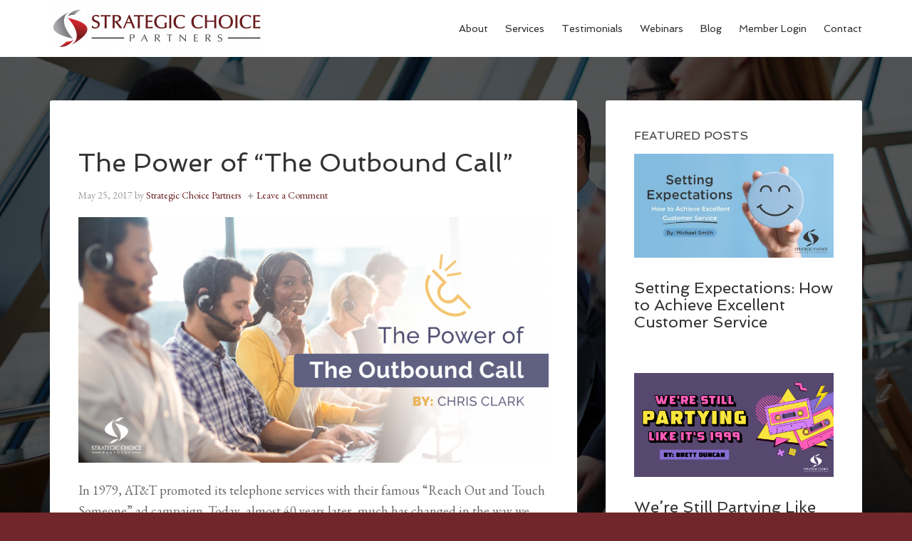

--- FILE ---
content_type: text/html; charset=UTF-8
request_url: https://strategicchoicepartners.com/tag/check-up/
body_size: 9827
content:
<!DOCTYPE html>
<html lang="en-US">
<head >
<meta charset="UTF-8" />
<meta name="viewport" content="width=device-width, initial-scale=1" />
    <script language="javascript" type="text/javascript">
		<!--
		function imposeMaxLength(Object, MaxLen)
		{
  		return (Object.value.length <= MaxLen);
		}
		-->
	</script>
    <meta name='robots' content='noindex, follow' />

<!-- Social Warfare v4.3.0 https://warfareplugins.com - BEGINNING OF OUTPUT -->
<style>
	@font-face {
		font-family: "sw-icon-font";
		src:url("https://strategicchoicepartners.com/wp-content/mu-plugins/rainmaker/library/addons/social-warfare/assets/fonts/sw-icon-font.eot?ver=4.3.0");
		src:url("https://strategicchoicepartners.com/wp-content/mu-plugins/rainmaker/library/addons/social-warfare/assets/fonts/sw-icon-font.eot?ver=4.3.0#iefix") format("embedded-opentype"),
		url("https://strategicchoicepartners.com/wp-content/mu-plugins/rainmaker/library/addons/social-warfare/assets/fonts/sw-icon-font.woff?ver=4.3.0") format("woff"),
		url("https://strategicchoicepartners.com/wp-content/mu-plugins/rainmaker/library/addons/social-warfare/assets/fonts/sw-icon-font.ttf?ver=4.3.0") format("truetype"),
		url("https://strategicchoicepartners.com/wp-content/mu-plugins/rainmaker/library/addons/social-warfare/assets/fonts/sw-icon-font.svg?ver=4.3.0#1445203416") format("svg");
		font-weight: normal;
		font-style: normal;
		font-display:block;
	}
</style>
<!-- Social Warfare v4.3.0 https://warfareplugins.com - END OF OUTPUT -->


		<style type="text/css">
			.slide-excerpt { width: 40%; }
			.slide-excerpt { top: 0; }
			.slide-excerpt { left: 0; }
			.flexslider { max-width: 1200px; max-height: 580px; }
			.slide-image { max-height: 580px; }
		</style>
		<style type="text/css">
			@media only screen
			and (min-device-width : 320px)
			and (max-device-width : 480px) {
				.slide-excerpt { display: none !important; }
			}
		</style> 
	<!-- This site is optimized with the Yoast SEO plugin v23.9 - https://yoast.com/wordpress/plugins/seo/ -->
	<title>check up Archives - Strategic Choice Partners</title>
	<meta property="og:locale" content="en_US" />
	<meta property="og:type" content="article" />
	<meta property="og:title" content="check up Archives - Strategic Choice Partners" />
	<meta property="og:url" content="https://strategicchoicepartners.com/tag/check-up/" />
	<meta property="og:site_name" content="Strategic Choice Partners" />
	<meta name="twitter:card" content="summary_large_image" />
	<script type="application/ld+json" class="yoast-schema-graph">{"@context":"https://schema.org","@graph":[{"@type":"CollectionPage","@id":"https://strategicchoicepartners.com/tag/check-up/","url":"https://strategicchoicepartners.com/tag/check-up/","name":"check up Archives - Strategic Choice Partners","isPartOf":{"@id":"https://strategicchoicepartners.com/#website"},"primaryImageOfPage":{"@id":"https://strategicchoicepartners.com/tag/check-up/#primaryimage"},"image":{"@id":"https://strategicchoicepartners.com/tag/check-up/#primaryimage"},"thumbnailUrl":"https://strategicchoicepartners.com/wp-content/uploads/2017/05/OutboundCall1.png","breadcrumb":{"@id":"https://strategicchoicepartners.com/tag/check-up/#breadcrumb"},"inLanguage":"en-US"},{"@type":"ImageObject","inLanguage":"en-US","@id":"https://strategicchoicepartners.com/tag/check-up/#primaryimage","url":"https://strategicchoicepartners.com/wp-content/uploads/2017/05/OutboundCall1.png","contentUrl":"https://strategicchoicepartners.com/wp-content/uploads/2017/05/OutboundCall1.png","width":1200,"height":628,"caption":"The Power of \"The Outbound Call\""},{"@type":"BreadcrumbList","@id":"https://strategicchoicepartners.com/tag/check-up/#breadcrumb","itemListElement":[{"@type":"ListItem","position":1,"name":"Home","item":"https://strategicchoicepartners.com/"},{"@type":"ListItem","position":2,"name":"check up"}]},{"@type":"WebSite","@id":"https://strategicchoicepartners.com/#website","url":"https://strategicchoicepartners.com/","name":"Strategic Choice Partners","description":"Consulting for Direct Sales Companies","potentialAction":[{"@type":"SearchAction","target":{"@type":"EntryPoint","urlTemplate":"https://strategicchoicepartners.com/?s={search_term_string}"},"query-input":{"@type":"PropertyValueSpecification","valueRequired":true,"valueName":"search_term_string"}}],"inLanguage":"en-US"}]}</script>
	<!-- / Yoast SEO plugin. -->


<link rel='dns-prefetch' href='//fonts.googleapis.com' />
<link rel="alternate" type="application/rss+xml" title="Strategic Choice Partners &raquo; Feed" href="https://strategicchoicepartners.com/feed/" />
<link rel="alternate" type="application/rss+xml" title="Strategic Choice Partners &raquo; Comments Feed" href="https://strategicchoicepartners.com/comments/feed/" />
<link rel="alternate" type="application/rss+xml" title="Strategic Choice Partners &raquo; check up Tag Feed" href="https://strategicchoicepartners.com/tag/check-up/feed/" />
<link rel='stylesheet' id='social-warfare-block-css-css' href='https://strategicchoicepartners.com/wp-content/mu-plugins/rainmaker/library/addons/social-warfare/assets/js/post-editor/dist/blocks.style.build.css?ver=6.6.2' type='text/css' media='all' />
<link rel='stylesheet' id='mp-theme-css' href='https://strategicchoicepartners.com/wp-content/mu-plugins/rainmaker/library/fork/memberpress/css/ui/theme.css?ver=1.9.20' type='text/css' media='all' />
<link rel='stylesheet' id='agency-pro-css' href='https://strategicchoicepartners.com/wp-content/themes/agency-pro/style.css?ver=3.1.5' type='text/css' media='all' />
<link rel='stylesheet' id='wp-block-library-css' href='https://strategicchoicepartners.com/wp-includes/css/dist/block-library/style.min.css?ver=6.6.2' type='text/css' media='all' />
<link rel='stylesheet' id='single-testimonial-block-css' href='https://strategicchoicepartners.com/wp-content/mu-plugins/rainmaker/library/addons/easy-testimonials/blocks/single-testimonial/style.css?ver=1769082560' type='text/css' media='all' />
<link rel='stylesheet' id='random-testimonial-block-css' href='https://strategicchoicepartners.com/wp-content/mu-plugins/rainmaker/library/addons/easy-testimonials/blocks/random-testimonial/style.css?ver=1769082560' type='text/css' media='all' />
<link rel='stylesheet' id='testimonials-list-block-css' href='https://strategicchoicepartners.com/wp-content/mu-plugins/rainmaker/library/addons/easy-testimonials/blocks/testimonials-list/style.css?ver=1769082560' type='text/css' media='all' />
<link rel='stylesheet' id='testimonials-cycle-block-css' href='https://strategicchoicepartners.com/wp-content/mu-plugins/rainmaker/library/addons/easy-testimonials/blocks/testimonials-cycle/style.css?ver=1769082560' type='text/css' media='all' />
<link rel='stylesheet' id='testimonials-grid-block-css' href='https://strategicchoicepartners.com/wp-content/mu-plugins/rainmaker/library/addons/easy-testimonials/blocks/testimonials-grid/style.css?ver=1769082560' type='text/css' media='all' />
<link rel='stylesheet' id='wp-components-css' href='https://strategicchoicepartners.com/wp-includes/css/dist/components/style.min.css?ver=6.6.2' type='text/css' media='all' />
<link rel='stylesheet' id='wp-preferences-css' href='https://strategicchoicepartners.com/wp-includes/css/dist/preferences/style.min.css?ver=6.6.2' type='text/css' media='all' />
<link rel='stylesheet' id='wp-block-editor-css' href='https://strategicchoicepartners.com/wp-includes/css/dist/block-editor/style.min.css?ver=6.6.2' type='text/css' media='all' />
<link rel='stylesheet' id='wp-reusable-blocks-css' href='https://strategicchoicepartners.com/wp-includes/css/dist/reusable-blocks/style.min.css?ver=6.6.2' type='text/css' media='all' />
<link rel='stylesheet' id='wp-patterns-css' href='https://strategicchoicepartners.com/wp-includes/css/dist/patterns/style.min.css?ver=6.6.2' type='text/css' media='all' />
<link rel='stylesheet' id='wp-editor-css' href='https://strategicchoicepartners.com/wp-includes/css/dist/editor/style.min.css?ver=6.6.2' type='text/css' media='all' />
<style id='classic-theme-styles-inline-css' type='text/css'>
/*! This file is auto-generated */
.wp-block-button__link{color:#fff;background-color:#32373c;border-radius:9999px;box-shadow:none;text-decoration:none;padding:calc(.667em + 2px) calc(1.333em + 2px);font-size:1.125em}.wp-block-file__button{background:#32373c;color:#fff;text-decoration:none}
</style>
<style id='global-styles-inline-css' type='text/css'>
:root{--wp--preset--aspect-ratio--square: 1;--wp--preset--aspect-ratio--4-3: 4/3;--wp--preset--aspect-ratio--3-4: 3/4;--wp--preset--aspect-ratio--3-2: 3/2;--wp--preset--aspect-ratio--2-3: 2/3;--wp--preset--aspect-ratio--16-9: 16/9;--wp--preset--aspect-ratio--9-16: 9/16;--wp--preset--color--black: #000000;--wp--preset--color--cyan-bluish-gray: #abb8c3;--wp--preset--color--white: #ffffff;--wp--preset--color--pale-pink: #f78da7;--wp--preset--color--vivid-red: #cf2e2e;--wp--preset--color--luminous-vivid-orange: #ff6900;--wp--preset--color--luminous-vivid-amber: #fcb900;--wp--preset--color--light-green-cyan: #7bdcb5;--wp--preset--color--vivid-green-cyan: #00d084;--wp--preset--color--pale-cyan-blue: #8ed1fc;--wp--preset--color--vivid-cyan-blue: #0693e3;--wp--preset--color--vivid-purple: #9b51e0;--wp--preset--gradient--vivid-cyan-blue-to-vivid-purple: linear-gradient(135deg,rgba(6,147,227,1) 0%,rgb(155,81,224) 100%);--wp--preset--gradient--light-green-cyan-to-vivid-green-cyan: linear-gradient(135deg,rgb(122,220,180) 0%,rgb(0,208,130) 100%);--wp--preset--gradient--luminous-vivid-amber-to-luminous-vivid-orange: linear-gradient(135deg,rgba(252,185,0,1) 0%,rgba(255,105,0,1) 100%);--wp--preset--gradient--luminous-vivid-orange-to-vivid-red: linear-gradient(135deg,rgba(255,105,0,1) 0%,rgb(207,46,46) 100%);--wp--preset--gradient--very-light-gray-to-cyan-bluish-gray: linear-gradient(135deg,rgb(238,238,238) 0%,rgb(169,184,195) 100%);--wp--preset--gradient--cool-to-warm-spectrum: linear-gradient(135deg,rgb(74,234,220) 0%,rgb(151,120,209) 20%,rgb(207,42,186) 40%,rgb(238,44,130) 60%,rgb(251,105,98) 80%,rgb(254,248,76) 100%);--wp--preset--gradient--blush-light-purple: linear-gradient(135deg,rgb(255,206,236) 0%,rgb(152,150,240) 100%);--wp--preset--gradient--blush-bordeaux: linear-gradient(135deg,rgb(254,205,165) 0%,rgb(254,45,45) 50%,rgb(107,0,62) 100%);--wp--preset--gradient--luminous-dusk: linear-gradient(135deg,rgb(255,203,112) 0%,rgb(199,81,192) 50%,rgb(65,88,208) 100%);--wp--preset--gradient--pale-ocean: linear-gradient(135deg,rgb(255,245,203) 0%,rgb(182,227,212) 50%,rgb(51,167,181) 100%);--wp--preset--gradient--electric-grass: linear-gradient(135deg,rgb(202,248,128) 0%,rgb(113,206,126) 100%);--wp--preset--gradient--midnight: linear-gradient(135deg,rgb(2,3,129) 0%,rgb(40,116,252) 100%);--wp--preset--font-size--small: 13px;--wp--preset--font-size--medium: 20px;--wp--preset--font-size--large: 36px;--wp--preset--font-size--x-large: 42px;--wp--preset--spacing--20: 0.44rem;--wp--preset--spacing--30: 0.67rem;--wp--preset--spacing--40: 1rem;--wp--preset--spacing--50: 1.5rem;--wp--preset--spacing--60: 2.25rem;--wp--preset--spacing--70: 3.38rem;--wp--preset--spacing--80: 5.06rem;--wp--preset--shadow--natural: 6px 6px 9px rgba(0, 0, 0, 0.2);--wp--preset--shadow--deep: 12px 12px 50px rgba(0, 0, 0, 0.4);--wp--preset--shadow--sharp: 6px 6px 0px rgba(0, 0, 0, 0.2);--wp--preset--shadow--outlined: 6px 6px 0px -3px rgba(255, 255, 255, 1), 6px 6px rgba(0, 0, 0, 1);--wp--preset--shadow--crisp: 6px 6px 0px rgba(0, 0, 0, 1);}:where(.is-layout-flex){gap: 0.5em;}:where(.is-layout-grid){gap: 0.5em;}body .is-layout-flex{display: flex;}.is-layout-flex{flex-wrap: wrap;align-items: center;}.is-layout-flex > :is(*, div){margin: 0;}body .is-layout-grid{display: grid;}.is-layout-grid > :is(*, div){margin: 0;}:where(.wp-block-columns.is-layout-flex){gap: 2em;}:where(.wp-block-columns.is-layout-grid){gap: 2em;}:where(.wp-block-post-template.is-layout-flex){gap: 1.25em;}:where(.wp-block-post-template.is-layout-grid){gap: 1.25em;}.has-black-color{color: var(--wp--preset--color--black) !important;}.has-cyan-bluish-gray-color{color: var(--wp--preset--color--cyan-bluish-gray) !important;}.has-white-color{color: var(--wp--preset--color--white) !important;}.has-pale-pink-color{color: var(--wp--preset--color--pale-pink) !important;}.has-vivid-red-color{color: var(--wp--preset--color--vivid-red) !important;}.has-luminous-vivid-orange-color{color: var(--wp--preset--color--luminous-vivid-orange) !important;}.has-luminous-vivid-amber-color{color: var(--wp--preset--color--luminous-vivid-amber) !important;}.has-light-green-cyan-color{color: var(--wp--preset--color--light-green-cyan) !important;}.has-vivid-green-cyan-color{color: var(--wp--preset--color--vivid-green-cyan) !important;}.has-pale-cyan-blue-color{color: var(--wp--preset--color--pale-cyan-blue) !important;}.has-vivid-cyan-blue-color{color: var(--wp--preset--color--vivid-cyan-blue) !important;}.has-vivid-purple-color{color: var(--wp--preset--color--vivid-purple) !important;}.has-black-background-color{background-color: var(--wp--preset--color--black) !important;}.has-cyan-bluish-gray-background-color{background-color: var(--wp--preset--color--cyan-bluish-gray) !important;}.has-white-background-color{background-color: var(--wp--preset--color--white) !important;}.has-pale-pink-background-color{background-color: var(--wp--preset--color--pale-pink) !important;}.has-vivid-red-background-color{background-color: var(--wp--preset--color--vivid-red) !important;}.has-luminous-vivid-orange-background-color{background-color: var(--wp--preset--color--luminous-vivid-orange) !important;}.has-luminous-vivid-amber-background-color{background-color: var(--wp--preset--color--luminous-vivid-amber) !important;}.has-light-green-cyan-background-color{background-color: var(--wp--preset--color--light-green-cyan) !important;}.has-vivid-green-cyan-background-color{background-color: var(--wp--preset--color--vivid-green-cyan) !important;}.has-pale-cyan-blue-background-color{background-color: var(--wp--preset--color--pale-cyan-blue) !important;}.has-vivid-cyan-blue-background-color{background-color: var(--wp--preset--color--vivid-cyan-blue) !important;}.has-vivid-purple-background-color{background-color: var(--wp--preset--color--vivid-purple) !important;}.has-black-border-color{border-color: var(--wp--preset--color--black) !important;}.has-cyan-bluish-gray-border-color{border-color: var(--wp--preset--color--cyan-bluish-gray) !important;}.has-white-border-color{border-color: var(--wp--preset--color--white) !important;}.has-pale-pink-border-color{border-color: var(--wp--preset--color--pale-pink) !important;}.has-vivid-red-border-color{border-color: var(--wp--preset--color--vivid-red) !important;}.has-luminous-vivid-orange-border-color{border-color: var(--wp--preset--color--luminous-vivid-orange) !important;}.has-luminous-vivid-amber-border-color{border-color: var(--wp--preset--color--luminous-vivid-amber) !important;}.has-light-green-cyan-border-color{border-color: var(--wp--preset--color--light-green-cyan) !important;}.has-vivid-green-cyan-border-color{border-color: var(--wp--preset--color--vivid-green-cyan) !important;}.has-pale-cyan-blue-border-color{border-color: var(--wp--preset--color--pale-cyan-blue) !important;}.has-vivid-cyan-blue-border-color{border-color: var(--wp--preset--color--vivid-cyan-blue) !important;}.has-vivid-purple-border-color{border-color: var(--wp--preset--color--vivid-purple) !important;}.has-vivid-cyan-blue-to-vivid-purple-gradient-background{background: var(--wp--preset--gradient--vivid-cyan-blue-to-vivid-purple) !important;}.has-light-green-cyan-to-vivid-green-cyan-gradient-background{background: var(--wp--preset--gradient--light-green-cyan-to-vivid-green-cyan) !important;}.has-luminous-vivid-amber-to-luminous-vivid-orange-gradient-background{background: var(--wp--preset--gradient--luminous-vivid-amber-to-luminous-vivid-orange) !important;}.has-luminous-vivid-orange-to-vivid-red-gradient-background{background: var(--wp--preset--gradient--luminous-vivid-orange-to-vivid-red) !important;}.has-very-light-gray-to-cyan-bluish-gray-gradient-background{background: var(--wp--preset--gradient--very-light-gray-to-cyan-bluish-gray) !important;}.has-cool-to-warm-spectrum-gradient-background{background: var(--wp--preset--gradient--cool-to-warm-spectrum) !important;}.has-blush-light-purple-gradient-background{background: var(--wp--preset--gradient--blush-light-purple) !important;}.has-blush-bordeaux-gradient-background{background: var(--wp--preset--gradient--blush-bordeaux) !important;}.has-luminous-dusk-gradient-background{background: var(--wp--preset--gradient--luminous-dusk) !important;}.has-pale-ocean-gradient-background{background: var(--wp--preset--gradient--pale-ocean) !important;}.has-electric-grass-gradient-background{background: var(--wp--preset--gradient--electric-grass) !important;}.has-midnight-gradient-background{background: var(--wp--preset--gradient--midnight) !important;}.has-small-font-size{font-size: var(--wp--preset--font-size--small) !important;}.has-medium-font-size{font-size: var(--wp--preset--font-size--medium) !important;}.has-large-font-size{font-size: var(--wp--preset--font-size--large) !important;}.has-x-large-font-size{font-size: var(--wp--preset--font-size--x-large) !important;}
:where(.wp-block-post-template.is-layout-flex){gap: 1.25em;}:where(.wp-block-post-template.is-layout-grid){gap: 1.25em;}
:where(.wp-block-columns.is-layout-flex){gap: 2em;}:where(.wp-block-columns.is-layout-grid){gap: 2em;}
:root :where(.wp-block-pullquote){font-size: 1.5em;line-height: 1.6;}
</style>
<link rel='stylesheet' id='bbp-default-css' href='https://strategicchoicepartners.com/wp-content/mu-plugins/rainmaker/library/external/bbpress/templates/default/css/bbpress.css?ver=2.5.14-6684' type='text/css' media='screen' />
<link rel='stylesheet' id='affwp-forms-css' href='https://strategicchoicepartners.com/wp-content/mu-plugins/rainmaker/library/external/affiliate-wp/assets/css/forms.min.css?ver=2.1.15' type='text/css' media='all' />
<link rel='stylesheet' id='rainmaker-memberpress-extend-front-css' href='https://strategicchoicepartners.com/wp-content/mu-plugins/rainmaker/library/fork/rainmaker-memberpress-extend/assets/css/rainmaker-memberpress-extend-front.css?ver=3.6.3' type='text/css' media='all' />
<link rel='stylesheet' id='mp-signup-css' href='https://strategicchoicepartners.com/wp-content/mu-plugins/rainmaker/library/fork/memberpress/css/signup.css?ver=1.9.20' type='text/css' media='all' />
<link rel='stylesheet' id='rmds-show-password-css' href='https://strategicchoicepartners.com/wp-content/mu-plugins/rainmaker/library/fork/rainmaker-memberpress-extend/assets/css/show-password.css?ver=1' type='text/css' media='all' />
<link rel='stylesheet' id='lms-quiz-front-end-style-css' href='https://strategicchoicepartners.com/wp-content/mu-plugins/rainmaker/library/internal/lms-quiz-system/css/front-end.css?ver=6.6.2' type='text/css' media='all' />
<link rel='stylesheet' id='lms-sidebar-reset-css-css' href='https://strategicchoicepartners.com/wp-content/mu-plugins/rainmaker/library/internal/lms-navigation-widget/assets/css/reset.css?ver=2.3.4' type='text/css' media='all' />
<link rel='stylesheet' id='lms-sidebar-css' href='https://strategicchoicepartners.com/wp-content/mu-plugins/rainmaker/library/internal/lms-navigation-widget/assets/styles/default/css/lms-sidebar.css?ver=2.3.4' type='text/css' media='all' />
<link rel='stylesheet' id='easy_testimonial_style-css' href='https://strategicchoicepartners.com/wp-content/mu-plugins/rainmaker/library/addons/easy-testimonials/include/assets/css/style.css?ver=6.6.2' type='text/css' media='all' />
<link rel='stylesheet' id='dashicons-css' href='https://strategicchoicepartners.com/wp-includes/css/dashicons.min.css?ver=6.6.2' type='text/css' media='all' />
<link rel='stylesheet' id='rainmaker-rmui-frontend-css' href='https://strategicchoicepartners.com/wp-content/mu-plugins/rainmaker/library/internal/rainmaker-ui/dist/assets/css/rmui-frontend.min.css?ver=3.6.3' type='text/css' media='all' />
<link rel='stylesheet' id='lms-style-css' href='https://strategicchoicepartners.com/wp-content/mu-plugins/rainmaker/library/internal/rainmaker-lms/assets/css/lms-style.css?ver=3.6.3' type='text/css' media='all' />
<link rel='stylesheet' id='social_warfare-css' href='https://strategicchoicepartners.com/wp-content/mu-plugins/rainmaker/library/addons/social-warfare/assets/css/style.min.css?ver=4.3.0' type='text/css' media='all' />
<link rel='stylesheet' id='google-fonts-css' href='//fonts.googleapis.com/css?family=EB+Garamond%7CSpinnaker&#038;display=swap&#038;ver=3.1.5' type='text/css' media='all' />
<link rel='stylesheet' id='bbpress-genesis-extend-css' href='https://strategicchoicepartners.com/wp-content/mu-plugins/rainmaker/library/external/bbpress-genesis-extend/style.css' type='text/css' media='all' />
<link rel='stylesheet' id='simple-social-icons-font-css' href='https://strategicchoicepartners.com/wp-content/mu-plugins/rainmaker/library/external/simple-social-icons/css/style.css?ver=3.0.0' type='text/css' media='all' />
<link rel='stylesheet' id='gppro-style-css' href='//strategicchoicepartners.com/dpp-custom-styles-a4477ac68f0fa80f849716360624328f?ver=6.6.2' type='text/css' media='all' />
<link rel='stylesheet' id='rainmaker-ninja-forms-extend-styles-frontend-css' href='https://strategicchoicepartners.com/wp-content/mu-plugins/rainmaker/library/internal/rainmaker-ninja-forms-extend/assets/css/rainmaker-ninja-forms-extend-styles-frontend.css?ver=6.6.2' type='text/css' media='all' />
<link rel='stylesheet' id='genesis-tabs-stylesheet-css' href='https://strategicchoicepartners.com/wp-content/mu-plugins/rainmaker/library/external/genesis-tabs/style.css?ver=6.6.2' type='text/css' media='all' />
<link rel='stylesheet' id='slider_styles-css' href='https://strategicchoicepartners.com/wp-content/mu-plugins/rainmaker/library/external/genesis-responsive-slider/style.css?ver=0.9.5' type='text/css' media='all' />
<link rel='stylesheet' id='bbp-signature-style-css' href='https://strategicchoicepartners.com/wp-content/mu-plugins/rainmaker/library/external/bbp-signature/bbp-signature.css?ver=0.1' type='text/css' media='all' />
<script type="text/javascript" src="//strategicchoicepartners.com/wp-includes/js/underscore.min.js?ver=1.13.4" id="underscore-js"></script>
<script type="text/javascript" src="//strategicchoicepartners.com/wp-content/mu-plugins/rainmaker/library/internal/rainmaker-ninja-forms-extend/assets/js/protect-underscore.js?ver=3.6.3" id="rm-underscore-protect-js"></script>
<script type="text/javascript" src="//strategicchoicepartners.com/wp-includes/js/jquery/jquery.min.js?ver=3.7.1" id="jquery-core-js"></script>
<script type="text/javascript" src="//strategicchoicepartners.com/wp-includes/js/jquery/jquery-migrate.min.js?ver=3.4.1" id="jquery-migrate-js"></script>
<script type="text/javascript" src="//strategicchoicepartners.com/wp-content/mu-plugins/rainmaker/library/fork/rainmaker-memberpress-extend/assets/js/show-password.js?ver=1" id="rmds-show-password-js"></script>
<script type="text/javascript" id="lms-quiz-front-end-js-extra">
/* <![CDATA[ */
var ajax_object = {"ajax_url":"https:\/\/strategicchoicepartners.com\/admin\/admin-ajax.php"};
/* ]]> */
</script>
<script type="text/javascript" src="//strategicchoicepartners.com/wp-content/mu-plugins/rainmaker/library/internal/lms-quiz-system/js/front-end.js?ver=6.6.2" id="lms-quiz-front-end-js"></script>
<script type="text/javascript" id="jquery-cookie-js-extra">
/* <![CDATA[ */
var affwp_scripts = {"ajaxurl":"https:\/\/strategicchoicepartners.com\/admin\/admin-ajax.php"};
var jQueryCookieOpts = {"path":"\/","domain":""};
/* ]]> */
</script>
<script type="text/javascript" src="//strategicchoicepartners.com/wp-content/mu-plugins/rainmaker/library/internal/rainmaker-ui/dist/assets/js/jquery.cookie.min.js?ver=3.6.3" id="jquery-cookie-js"></script>
<script type="text/javascript" id="affwp-tracking-js-extra">
/* <![CDATA[ */
var affwp_debug_vars = {"integrations":{"woocommerce":"WooCommerce","memberpress":"MemberPress"},"version":"2.1.15","currency":"USD"};
/* ]]> */
</script>
<script type="text/javascript" src="//strategicchoicepartners.com/wp-content/mu-plugins/rainmaker/library/external/affiliate-wp/assets/js/tracking.min.js?ver=2.1.15" id="affwp-tracking-js"></script>
<script type="text/javascript" src="//strategicchoicepartners.com/wp-content/mu-plugins/rainmaker/library/internal/rainmaker-ui/dist/assets/js/jquery.fitvids.min.js?ver=3.6.3" id="jquery-fitvids-js"></script>
<script type="text/javascript" src="//strategicchoicepartners.com/wp-content/mu-plugins/rainmaker/library/internal/rainmaker-ui/dist/assets/js/rmui.fitvids.min.js?ver=3.6.3" id="rmui-fitvids-js"></script>
<script type="text/javascript" src="//strategicchoicepartners.com/wp-content/mu-plugins/rainmaker/library/internal/rainmaker-ui/dist/assets/js/rmui.frontend.podcast.min.js?ver=3.6.3" id="rmui-frontend-podcast-js"></script>
<script type="text/javascript" src="//strategicchoicepartners.com/wp-content/themes/agency-pro/js/responsive-menu.js?ver=1.0.0" id="agency-responsive-menu-js"></script>
<script type="text/javascript" src="//strategicchoicepartners.com/wp-content/themes/agency-pro/js/backstretch.js?ver=1.0.0" id="agency-pro-backstretch-js"></script>
<script type="text/javascript" id="agency-pro-backstretch-set-js-extra">
/* <![CDATA[ */
var BackStretchImg = {"src":"https:\/\/strategicchoicepartners.com\/wp-content\/uploads\/2015\/11\/bg.png"};
/* ]]> */
</script>
<script type="text/javascript" src="//strategicchoicepartners.com/wp-content/themes/agency-pro/js/backstretch-set.js?ver=1.0.0" id="agency-pro-backstretch-set-js"></script>
<script type="text/javascript" src="//strategicchoicepartners.com/wp-content/mu-plugins/rainmaker/library/external/simple-social-icons/svgxuse.js?ver=1.1.21" id="svg-x-use-js"></script>
<script type="text/javascript" id="easy-testimonials-reveal-js-extra">
/* <![CDATA[ */
var easy_testimonials_reveal = {"show_less_text":"Show Less"};
/* ]]> */
</script>
<script type="text/javascript" src="//strategicchoicepartners.com/wp-content/mu-plugins/rainmaker/library/addons/easy-testimonials/include/assets/js/easy-testimonials-reveal.js?ver=6.6.2" id="easy-testimonials-reveal-js"></script>
<link rel="https://api.w.org/" href="https://strategicchoicepartners.com/wp-json/" /><link rel="alternate" title="JSON" type="application/json" href="https://strategicchoicepartners.com/wp-json/wp/v2/tags/119" /><link rel="EditURI" type="application/rsd+xml" title="RSD" href="https://strategicchoicepartners.com/xmlrpc.php?rsd" />
<link rel="stylesheet" href="https://strategicchoicepartners.com/wp-content/mu-plugins/rainmaker/library/external/cookies-for-comments/css.php?k=f48c2f5b7fb4ca0f7896273f55e079a2&amp;t=1778050081" type="text/css" media="screen" /><style type="text/css"> .enews .screenread { display:none; } </style>		<style>
			.pum-overlay.pum-active,
			.pum-overlay.pum-active .popmake.active {
				display: block !important;
			}
		</style>
		
<link rel="alternate" type="application/rss+xml" title="Podcast RSS feed" href="https://strategicchoicepartners.com/feed/podcast" />

<style type="text/css" media="screen"></style><style type="text/css" media="screen">@media (max-width: 728px) {}</style><style type="text/css" media="screen">@media (max-width: 320px) {}</style>		<script type="text/javascript">
		var AFFWP = AFFWP || {};
		AFFWP.referral_var = 'ref';
		AFFWP.expiration = 1;
		AFFWP.debug = 0;


		AFFWP.referral_credit_last = 0;
		</script>
<link rel="preload" href="https://fonts.googleapis.com/css?family=EB+Garamond%7CSpinnaker&display=swap&ver="3.1.5" as="style"><link rel="preconnect" href="https://fonts.gstatic.com"><style type="text/css">.site-title a { background: url(https://strategicchoicepartners.com/wp-content/uploads/2023/01/cropped-StrategicChoicePartnersGrayRedHorizontal.png) no-repeat !important; }</style>
<!--header scripts-->	<style>
		/* Cookie Consent Popup */
		.rainmaker-cookie-consent-inner {
			box-sizing: border-box;
			line-height: 1.625;
			color: #666;
			font-family: 'EB Garamond', serif;
		}

		/* Consent Button */
		.rainmaker-cookie-consent-button.button {
			background-color: #222;
			border-radius: 3px;
			border: none;
			box-shadow: none;
			color: #fff;
			cursor: pointer;
			font-family: 'Spinnaker', sans-serif;
			padding: 16px 24px;
			text-transform: uppercase;
			white-space: normal;
			display: inline-block;
			box-sizing: border-box;
		}

		/* Consent Button Hover */
		.rainmaker-cookie-consent-button.button:hover {
			background-color: #d7c603;
			color: #fff;
		}

		/* Decline Button */
		a.rainmaker-cookie-consent-decline-button.cookie-consent-decline-button {
			color: #d7c603;
			text-decoration: none;
		}

		/* Decline Button Hover */
		a.rainmaker-cookie-consent-decline-button.cookie-consent-decline-button:hover {
			color: #333;
		}
	</style>
	<link rel="Shortcut Icon" href="//strategicchoicepartners.com/wp-content/uploads/2018/06/SCPFavicon.png" type="image/x-icon" />
<style type="text/css" id="custom-background-css">
body.custom-background { background-color: #71262b; }
</style>
	
	<link rel="stylesheet" type="text/css" href="//strategicchoicepartners.com?custom-css=1&#038;csblog=1&#038;cscache=5&#038;csrev=53"/>
	</head>
<body class="archive tag tag-check-up tag-119 custom-background agency-pro custom-header header-image content-sidebar genesis-breadcrumbs-hidden genesis-footer-widgets-visible agency-pro-red gppro-custom" itemscope itemtype="https://schema.org/WebPage"><header class="site-header" itemscope itemtype="https://schema.org/WPHeader"><div class="wrap"><div class="title-area"><p class="site-title" itemprop="headline"><a href="https://strategicchoicepartners.com/">Strategic Choice Partners</a></p></div><div class="widget-area header-widget-area"><section id="nav_menu-2" class="widget widget_nav_menu"><div class="widget-wrap"><nav class="nav-header" itemscope itemtype="https://schema.org/SiteNavigationElement"><ul id="menu-primary-menu" class="menu genesis-nav-menu"><li id="menu-item-6016" class="menu-item menu-item-type-post_type menu-item-object-page menu-item-6016"><a href="https://strategicchoicepartners.com/about/" itemprop="url"><span itemprop="name">About</span></a></li>
<li id="menu-item-732" class="menu-item menu-item-type-post_type menu-item-object-page menu-item-has-children menu-item-732"><a href="https://strategicchoicepartners.com/services/" itemprop="url"><span itemprop="name">Services</span></a>
<ul class="sub-menu">
	<li id="menu-item-805" class="menu-item menu-item-type-custom menu-item-object-custom menu-item-805"><a href="/services#services" itemprop="url"><span itemprop="name">Marketing &#038; Communications</span></a></li>
	<li id="menu-item-806" class="menu-item menu-item-type-custom menu-item-object-custom menu-item-806"><a href="/services#services" itemprop="url"><span itemprop="name">Technology</span></a></li>
	<li id="menu-item-807" class="menu-item menu-item-type-custom menu-item-object-custom menu-item-807"><a href="/services#services" itemprop="url"><span itemprop="name">Training &#038; Events</span></a></li>
	<li id="menu-item-808" class="menu-item menu-item-type-custom menu-item-object-custom menu-item-808"><a href="/services#services" itemprop="url"><span itemprop="name">Commissions &#038; Comp Plan</span></a></li>
	<li id="menu-item-809" class="menu-item menu-item-type-custom menu-item-object-custom menu-item-809"><a href="/services#services" itemprop="url"><span itemprop="name">Business Development</span></a></li>
	<li id="menu-item-810" class="menu-item menu-item-type-custom menu-item-object-custom menu-item-810"><a href="/services#services" itemprop="url"><span itemprop="name">Finances &#038; Operations</span></a></li>
	<li id="menu-item-811" class="menu-item menu-item-type-custom menu-item-object-custom menu-item-811"><a href="/services#services" itemprop="url"><span itemprop="name">Executive Coaching</span></a></li>
	<li id="menu-item-5059" class="menu-item menu-item-type-post_type menu-item-object-landing_page menu-item-5059"><a href="https://strategicchoicepartners.com/online-reputation-management-evaluation/" itemprop="url"><span itemprop="name">Online Reputation Management Evaluation</span></a></li>
</ul>
</li>
<li id="menu-item-738" class="menu-item menu-item-type-post_type menu-item-object-page menu-item-has-children menu-item-738"><a href="https://strategicchoicepartners.com/testimonials/" itemprop="url"><span itemprop="name">Testimonials</span></a>
<ul class="sub-menu">
	<li id="menu-item-873" class="menu-item menu-item-type-post_type menu-item-object-page menu-item-873"><a href="https://strategicchoicepartners.com/testimonials/clients/" itemprop="url"><span itemprop="name">Our Clients</span></a></li>
</ul>
</li>
<li id="menu-item-3051" class="menu-item menu-item-type-post_type menu-item-object-landing_page menu-item-3051"><a href="https://strategicchoicepartners.com/join/" itemprop="url"><span itemprop="name">Webinars</span></a></li>
<li id="menu-item-90" class="menu-item menu-item-type-post_type menu-item-object-page current_page_parent menu-item-90"><a href="https://strategicchoicepartners.com/blog/" itemprop="url"><span itemprop="name">Blog</span></a></li>
<li id="menu-item-2017" class="menu-item menu-item-type-post_type menu-item-object-page menu-item-2017"><a href="https://strategicchoicepartners.com/login/" itemprop="url"><span itemprop="name">Member Login</span></a></li>
<li id="menu-item-21" class="menu-item menu-item-type-post_type menu-item-object-page menu-item-21"><a href="https://strategicchoicepartners.com/contact/" itemprop="url"><span itemprop="name">Contact</span></a></li>
</ul></nav></div></section>
</div></div></header><div class="site-container"><div class="site-inner"><div class="content-sidebar-wrap"><main class="content"><article class="post-1960 post type-post status-publish format-standard has-post-thumbnail category-customer-service tag-call tag-check-up tag-customer-service tag-encourage tag-outbound-calls tag-personal-touch tag-proactive entry" aria-label="The Power of “The Outbound Call”" itemscope itemtype="https://schema.org/CreativeWork"><header class="entry-header"><h2 class="entry-title" itemprop="headline"><a class="entry-title-link" rel="bookmark" href="https://strategicchoicepartners.com/outboundcall-chrisclark/">The Power of “The Outbound Call”</a></h2>
<p class="entry-meta"><time class="entry-time" itemprop="datePublished" datetime="2017-05-25T06:00:00-05:00">May 25, 2017</time> by <span class="entry-author" itemprop="author" itemscope itemtype="https://schema.org/Person"><a href="https://strategicchoicepartners.com/author/strategic-choice-partners/" class="entry-author-link" rel="author" itemprop="url"><span class="entry-author-name" itemprop="name">Strategic Choice Partners</span></a></span> <span class="entry-comments-link"><a href="https://strategicchoicepartners.com/outboundcall-chrisclark/#respond">Leave a Comment</a></span> </p></header><div class="entry-content" itemprop="text"><a class="entry-image-link" href="https://strategicchoicepartners.com/outboundcall-chrisclark/" aria-hidden="true" tabindex="-1"><img width="1024" height="536" src="https://strategicchoicepartners.com/wp-content/uploads/2017/05/OutboundCall1-1024x536.png" class="alignleft post-image entry-image" alt="The Power of &quot;The Outbound Call&quot;" itemprop="image" decoding="async" srcset="https://strategicchoicepartners.com/wp-content/uploads/2017/05/OutboundCall1-1024x536.png 1024w, https://strategicchoicepartners.com/wp-content/uploads/2017/05/OutboundCall1-300x157.png 300w, https://strategicchoicepartners.com/wp-content/uploads/2017/05/OutboundCall1-484x252.png 484w, https://strategicchoicepartners.com/wp-content/uploads/2017/05/OutboundCall1-470x246.png 470w, https://strategicchoicepartners.com/wp-content/uploads/2017/05/OutboundCall1-504x264.png 504w, https://strategicchoicepartners.com/wp-content/uploads/2017/05/OutboundCall1-200x105.png 200w, https://strategicchoicepartners.com/wp-content/uploads/2017/05/OutboundCall1.png 1200w" sizes="(max-width: 1024px) 100vw, 1024px" /></a><p>In 1979, AT&amp;T promoted its telephone services with their famous “Reach Out and Touch Someone” ad campaign. Today, almost 40 years later, much has changed in the way we use our telephones. But one thing remains the same—reaching out to your sales force members (rather than waiting for them to contact you) is still one of the best ways to build sales force loyalty and assure productivity.

&nbsp;
Why Not Use Technology?
Please note–I’m referring to “real” outbound calls, not robo-calls—a &#x02026; <a href="https://strategicchoicepartners.com/outboundcall-chrisclark/" class="more-link">[Read more...]</a></p></div><footer class="entry-footer"><p class="entry-meta"><span class="entry-categories">Filed Under: <a href="https://strategicchoicepartners.com/customer-service/" rel="category tag">Customer Service</a></span> <span class="entry-tags">Tagged With: <a href="https://strategicchoicepartners.com/tag/call/" rel="tag">call</a>, <a href="https://strategicchoicepartners.com/tag/check-up/" rel="tag">check up</a>, <a href="https://strategicchoicepartners.com/tag/customer-service/" rel="tag">customer service</a>, <a href="https://strategicchoicepartners.com/tag/encourage/" rel="tag">encourage</a>, <a href="https://strategicchoicepartners.com/tag/outbound-calls/" rel="tag">outbound calls</a>, <a href="https://strategicchoicepartners.com/tag/personal-touch/" rel="tag">personal touch</a>, <a href="https://strategicchoicepartners.com/tag/proactive/" rel="tag">proactive</a></span></p></footer></article><article class="post-1676 post type-post status-publish format-standard has-post-thumbnail category-compliance tag-check-up tag-compliance tag-contract tag-direct-sales tag-legal tag-policy tag-procedure tag-world-of-direct-selling entry" aria-label="Time for a Compliance Check Up?" itemscope itemtype="https://schema.org/CreativeWork"><header class="entry-header"><h2 class="entry-title" itemprop="headline"><a class="entry-title-link" rel="bookmark" href="https://strategicchoicepartners.com/compliancecheckup-danmurphy/">Time for a Compliance Check Up?</a></h2>
<p class="entry-meta"><time class="entry-time" itemprop="datePublished" datetime="2017-04-11T05:38:17-05:00">April 11, 2017</time> by <span class="entry-author" itemprop="author" itemscope itemtype="https://schema.org/Person"><a href="https://strategicchoicepartners.com/author/strategic-choice-partners/" class="entry-author-link" rel="author" itemprop="url"><span class="entry-author-name" itemprop="name">Strategic Choice Partners</span></a></span> <span class="entry-comments-link"><a href="https://strategicchoicepartners.com/compliancecheckup-danmurphy/#respond">Leave a Comment</a></span> </p></header><div class="entry-content" itemprop="text"><a class="entry-image-link" href="https://strategicchoicepartners.com/compliancecheckup-danmurphy/" aria-hidden="true" tabindex="-1"><img width="1024" height="536" src="https://strategicchoicepartners.com/wp-content/uploads/2017/04/ComplianceDan-1024x536.png" class="alignleft post-image entry-image" alt="Compliance Check Up - Dan Murphy" itemprop="image" decoding="async" loading="lazy" srcset="https://strategicchoicepartners.com/wp-content/uploads/2017/04/ComplianceDan-1024x536.png 1024w, https://strategicchoicepartners.com/wp-content/uploads/2017/04/ComplianceDan-300x157.png 300w, https://strategicchoicepartners.com/wp-content/uploads/2017/04/ComplianceDan-484x252.png 484w, https://strategicchoicepartners.com/wp-content/uploads/2017/04/ComplianceDan-470x246.png 470w, https://strategicchoicepartners.com/wp-content/uploads/2017/04/ComplianceDan-504x264.png 504w, https://strategicchoicepartners.com/wp-content/uploads/2017/04/ComplianceDan-200x105.png 200w, https://strategicchoicepartners.com/wp-content/uploads/2017/04/ComplianceDan.png 1200w" sizes="(max-width: 1024px) 100vw, 1024px" /></a><p>Many companies that have become significant in size may have copied their contract from another company when they first launched, as well as their policies and procedures, and simply given a rewrite to make them fit the terminology of their Company. This is not a good thing to do. "Why?" you ask.

Dan Murphy, Co-Founder and Managing Principal of Strategic Choice Partners, recently shared some insights from being an expert witness on four separate occasions that led him to ask an important &#x02026; <a href="https://strategicchoicepartners.com/compliancecheckup-danmurphy/" class="more-link">[Read more...]</a></p></div><footer class="entry-footer"><p class="entry-meta"><span class="entry-categories">Filed Under: <a href="https://strategicchoicepartners.com/compliance/" rel="category tag">Compliance</a></span> <span class="entry-tags">Tagged With: <a href="https://strategicchoicepartners.com/tag/check-up/" rel="tag">check up</a>, <a href="https://strategicchoicepartners.com/tag/compliance/" rel="tag">compliance</a>, <a href="https://strategicchoicepartners.com/tag/contract/" rel="tag">contract</a>, <a href="https://strategicchoicepartners.com/tag/direct-sales/" rel="tag">direct sales</a>, <a href="https://strategicchoicepartners.com/tag/legal/" rel="tag">legal</a>, <a href="https://strategicchoicepartners.com/tag/policy/" rel="tag">policy</a>, <a href="https://strategicchoicepartners.com/tag/procedure/" rel="tag">procedure</a>, <a href="https://strategicchoicepartners.com/tag/world-of-direct-selling/" rel="tag">world of direct selling</a></span></p></footer></article></main><aside class="sidebar sidebar-primary widget-area" role="complementary" aria-label="Primary Sidebar" itemscope itemtype="https://schema.org/WPSideBar"><section id="featured-post-2" class="widget featured-content featuredpost"><div class="widget-wrap"><h4 class="widget-title widgettitle">Featured Posts</h4>
<article class="post-6828 post type-post status-publish format-standard has-post-thumbnail category-communications category-michael-smith tag-communication tag-expectations tag-michael-smith entry" aria-label="Setting Expectations: How to Achieve Excellent Customer Service"><a href="https://strategicchoicepartners.com/setting-expectations-customer-service-michael-smith/" class="aligncenter" aria-hidden="true" tabindex="-1"><img width="484" height="252" src="https://strategicchoicepartners.com/wp-content/uploads/2024/03/SCPExpectationsServiceSMFeature-484x252.jpg" class="entry-image attachment-post" alt="" itemprop="image" decoding="async" loading="lazy" srcset="https://strategicchoicepartners.com/wp-content/uploads/2024/03/SCPExpectationsServiceSMFeature-484x252.jpg 484w, https://strategicchoicepartners.com/wp-content/uploads/2024/03/SCPExpectationsServiceSMFeature-300x157.jpg 300w, https://strategicchoicepartners.com/wp-content/uploads/2024/03/SCPExpectationsServiceSMFeature-1024x536.jpg 1024w, https://strategicchoicepartners.com/wp-content/uploads/2024/03/SCPExpectationsServiceSMFeature-768x402.jpg 768w, https://strategicchoicepartners.com/wp-content/uploads/2024/03/SCPExpectationsServiceSMFeature-470x246.jpg 470w, https://strategicchoicepartners.com/wp-content/uploads/2024/03/SCPExpectationsServiceSMFeature-200x105.jpg 200w, https://strategicchoicepartners.com/wp-content/uploads/2024/03/SCPExpectationsServiceSMFeature.jpg 1501w" sizes="(max-width: 484px) 100vw, 484px" /></a><header class="entry-header"><h2 class="entry-title" itemprop="headline"><a href="https://strategicchoicepartners.com/setting-expectations-customer-service-michael-smith/">Setting Expectations: How to Achieve Excellent Customer Service</a></h2></header></article><article class="post-6792 post type-post status-publish format-standard has-post-thumbnail category-brett-duncan category-business-development category-sales category-strategy tag-brett-duncan tag-operations tag-party-plan tag-party-planning tag-relevant entry" aria-label="We’re Still Partying Like It’s 1999"><a href="https://strategicchoicepartners.com/partying-1999-brett-duncan/" class="aligncenter" aria-hidden="true" tabindex="-1"><img width="484" height="252" src="https://strategicchoicepartners.com/wp-content/uploads/2024/02/SCPParty-1999SMFeature-1-484x252.png" class="entry-image attachment-post" alt="" itemprop="image" decoding="async" loading="lazy" srcset="https://strategicchoicepartners.com/wp-content/uploads/2024/02/SCPParty-1999SMFeature-1-484x252.png 484w, https://strategicchoicepartners.com/wp-content/uploads/2024/02/SCPParty-1999SMFeature-1-300x157.png 300w, https://strategicchoicepartners.com/wp-content/uploads/2024/02/SCPParty-1999SMFeature-1-1024x536.png 1024w, https://strategicchoicepartners.com/wp-content/uploads/2024/02/SCPParty-1999SMFeature-1-768x402.png 768w, https://strategicchoicepartners.com/wp-content/uploads/2024/02/SCPParty-1999SMFeature-1-470x246.png 470w, https://strategicchoicepartners.com/wp-content/uploads/2024/02/SCPParty-1999SMFeature-1-200x105.png 200w, https://strategicchoicepartners.com/wp-content/uploads/2024/02/SCPParty-1999SMFeature-1.png 1501w" sizes="(max-width: 484px) 100vw, 484px" /></a><header class="entry-header"><h2 class="entry-title" itemprop="headline"><a href="https://strategicchoicepartners.com/partying-1999-brett-duncan/">We’re Still Partying Like It’s 1999</a></h2></header></article><article class="post-6804 post type-post status-publish format-standard has-post-thumbnail category-brett-duncan category-marketing tag-brett-duncan tag-conversation tag-success entry" aria-label="The Fundamental Unit of Success in Direct Selling"><a href="https://strategicchoicepartners.com/fundamental-unit-success-brett-duncan/" class="aligncenter" aria-hidden="true" tabindex="-1"><img width="484" height="252" src="https://strategicchoicepartners.com/wp-content/uploads/2024/02/SCPFundamental-SuccessSMFeature-min-484x252.png" class="entry-image attachment-post" alt="" itemprop="image" decoding="async" loading="lazy" srcset="https://strategicchoicepartners.com/wp-content/uploads/2024/02/SCPFundamental-SuccessSMFeature-min-484x252.png 484w, https://strategicchoicepartners.com/wp-content/uploads/2024/02/SCPFundamental-SuccessSMFeature-min-300x157.png 300w, https://strategicchoicepartners.com/wp-content/uploads/2024/02/SCPFundamental-SuccessSMFeature-min-1024x536.png 1024w, https://strategicchoicepartners.com/wp-content/uploads/2024/02/SCPFundamental-SuccessSMFeature-min-768x402.png 768w, https://strategicchoicepartners.com/wp-content/uploads/2024/02/SCPFundamental-SuccessSMFeature-min-470x246.png 470w, https://strategicchoicepartners.com/wp-content/uploads/2024/02/SCPFundamental-SuccessSMFeature-min-200x105.png 200w, https://strategicchoicepartners.com/wp-content/uploads/2024/02/SCPFundamental-SuccessSMFeature-min.png 1501w" sizes="(max-width: 484px) 100vw, 484px" /></a><header class="entry-header"><h2 class="entry-title" itemprop="headline"><a href="https://strategicchoicepartners.com/fundamental-unit-success-brett-duncan/">The Fundamental Unit of Success in Direct Selling</a></h2></header></article><article class="post-6760 post type-post status-publish format-standard has-post-thumbnail category-brett-duncan category-communications category-marketing tag-brett-duncan tag-cco tag-core-compelling-offer tag-marketing-assessment entry" aria-label="The Easiest Thing to Sell"><a href="https://strategicchoicepartners.com/easiest-thing-sell-brett-duncan/" class="aligncenter" aria-hidden="true" tabindex="-1"><img width="484" height="252" src="https://strategicchoicepartners.com/wp-content/uploads/2024/02/SCPEasiest-SellSMFeature-484x252.png" class="entry-image attachment-post" alt="" itemprop="image" decoding="async" loading="lazy" srcset="https://strategicchoicepartners.com/wp-content/uploads/2024/02/SCPEasiest-SellSMFeature-484x252.png 484w, https://strategicchoicepartners.com/wp-content/uploads/2024/02/SCPEasiest-SellSMFeature-300x157.png 300w, https://strategicchoicepartners.com/wp-content/uploads/2024/02/SCPEasiest-SellSMFeature-1024x536.png 1024w, https://strategicchoicepartners.com/wp-content/uploads/2024/02/SCPEasiest-SellSMFeature-768x402.png 768w, https://strategicchoicepartners.com/wp-content/uploads/2024/02/SCPEasiest-SellSMFeature-470x246.png 470w, https://strategicchoicepartners.com/wp-content/uploads/2024/02/SCPEasiest-SellSMFeature-200x105.png 200w, https://strategicchoicepartners.com/wp-content/uploads/2024/02/SCPEasiest-SellSMFeature.png 1501w" sizes="(max-width: 484px) 100vw, 484px" /></a><header class="entry-header"><h2 class="entry-title" itemprop="headline"><a href="https://strategicchoicepartners.com/easiest-thing-sell-brett-duncan/">The Easiest Thing to Sell</a></h2></header></article><article class="post-6738 post type-post status-publish format-standard has-post-thumbnail category-business-development category-colby-waisath category-strategy tag-colby-waisath tag-growth tag-ideas tag-one-year-strategies tag-strategy entry" aria-label="Planning for Growth in Direct Selling: Embracing One-Year Strategies for Success"><a href="https://strategicchoicepartners.com/power-one-year-plans-colby-waisath/" class="aligncenter" aria-hidden="true" tabindex="-1"><img width="484" height="252" src="https://strategicchoicepartners.com/wp-content/uploads/2024/02/SCPOne-Year-StrategiesSMFeature-484x252.png" class="entry-image attachment-post" alt="" itemprop="image" decoding="async" loading="lazy" srcset="https://strategicchoicepartners.com/wp-content/uploads/2024/02/SCPOne-Year-StrategiesSMFeature-484x252.png 484w, https://strategicchoicepartners.com/wp-content/uploads/2024/02/SCPOne-Year-StrategiesSMFeature-300x157.png 300w, https://strategicchoicepartners.com/wp-content/uploads/2024/02/SCPOne-Year-StrategiesSMFeature-1024x536.png 1024w, https://strategicchoicepartners.com/wp-content/uploads/2024/02/SCPOne-Year-StrategiesSMFeature-768x402.png 768w, https://strategicchoicepartners.com/wp-content/uploads/2024/02/SCPOne-Year-StrategiesSMFeature-470x246.png 470w, https://strategicchoicepartners.com/wp-content/uploads/2024/02/SCPOne-Year-StrategiesSMFeature-200x105.png 200w, https://strategicchoicepartners.com/wp-content/uploads/2024/02/SCPOne-Year-StrategiesSMFeature.png 1501w" sizes="(max-width: 484px) 100vw, 484px" /></a><header class="entry-header"><h2 class="entry-title" itemprop="headline"><a href="https://strategicchoicepartners.com/power-one-year-plans-colby-waisath/">Planning for Growth in Direct Selling: Embracing One-Year Strategies for Success</a></h2></header></article></div></section>
</aside></div></div><div class="footer-widgets"><div class="wrap"><div class="widget-area footer-widgets-1 footer-widget-area"><section id="text-12" class="widget widget_text"><div class="widget-wrap">		<div class="textwidget"><h1><p style="color:#de3233">Shaping Today’s Company To Serve Tomorrow’s Consumer</p></h1>
<br />
<h3>How Can We Help You? </h3>
<br />
<a href="/contact" class="button">Contact Us Now</a></div>
		</div></section>
</div></div></div><footer class="site-footer" itemscope itemtype="https://schema.org/WPFooter"><div class="wrap"><p>&#x000A9;&nbsp;2026 Strategic Choice Partners &middot; <a href="http://rainmakerplatform.com/">Rainmaker Platform</a></p></div></footer></div><script type='text/javascript'>jQuery(document).ready(function($) {  if ( typeof jQuery.flexslider === "function" ) {$(".flexslider").flexslider({controlsContainer: "#genesis-responsive-slider",animation: "slide",directionNav: 1,controlNav: 0,animationDuration: 800,slideshowSpeed: 4000});}});</script><!--footer scripts--><style type="text/css" media="screen"></style><style type="text/css" media="screen"></style><script type="text/javascript" src="//strategicchoicepartners.com/wp-content/mu-plugins/rainmaker/library/external/bbpress/templates/default/js/editor.js?ver=2.5.14-6684" id="bbpress-editor-js"></script>
<script type="text/javascript" src="//strategicchoicepartners.com/wp-content/mu-plugins/rainmaker/library/external/zero-spam/zero-spam.min.js?ver=1.4.0" id="zero-spam-js"></script>
<script type="text/javascript" src="//strategicchoicepartners.com/wp-content/mu-plugins/rainmaker/library/internal/lms-navigation-widget/assets/js/lms-navigation-module.js?ver=2.3.4" id="lms-navigation-module-js"></script>
<script type="text/javascript" id="social_warfare_script-js-extra">
/* <![CDATA[ */
var socialWarfare = {"addons":[],"post_id":"1960","variables":{"emphasizeIcons":false,"powered_by_toggle":false,"affiliate_link":"https:\/\/warfareplugins.com"},"floatBeforeContent":""};
/* ]]> */
</script>
<script type="text/javascript" src="//strategicchoicepartners.com/wp-content/mu-plugins/rainmaker/library/addons/social-warfare/assets/js/script.min.js?ver=4.3.0" id="social_warfare_script-js"></script>
<script type="text/javascript" src="//strategicchoicepartners.com/wp-includes/js/jquery/ui/core.min.js?ver=1.13.3" id="jquery-ui-core-js"></script>
<script type="text/javascript" src="//strategicchoicepartners.com/wp-includes/js/jquery/ui/tabs.min.js?ver=1.13.3" id="jquery-ui-tabs-js"></script>
<script type="text/javascript" src="//strategicchoicepartners.com/wp-content/mu-plugins/rainmaker/library/external/genesis-responsive-slider/js/jquery.flexslider.js?ver=0.9.5" id="flexslider-js"></script>
<script type="text/javascript" src="//strategicchoicepartners.com/wp-content/mu-plugins/rainmaker/library/internal/rainmaker-gateway-blubrry/assets/js/test-plugin-scripts.js?ver=3.6.3" id="test-plugin-scripts-js"></script>
<script type="text/javascript" src="//strategicchoicepartners.com/wp-content/mu-plugins/rainmaker/library/addons/easy-testimonials/include/assets/js/jquery.cycle2.min.js?ver=6.6.2" id="gp_cycle2-js"></script>
		<script type="text/javascript">
          jQuery(document).ready(function ($) {
            if ($('.ui-tabs').length) {
              $('.ui-tabs').tabs();
            }
          });
		</script>
		<script type="text/javascript"> var swp_nonce = "65fb13a156";var swpFloatBeforeContent = false; var swp_ajax_url = "https://strategicchoicepartners.com/admin/admin-ajax.php";var swpClickTracking = false;</script></body></html>

<!-- Dynamic page generated in 0.405 seconds. -->
<!-- Cached page generated by WP-Super-Cache on 2026-01-23 11:23:46 -->

<!-- Compression = gzip -->